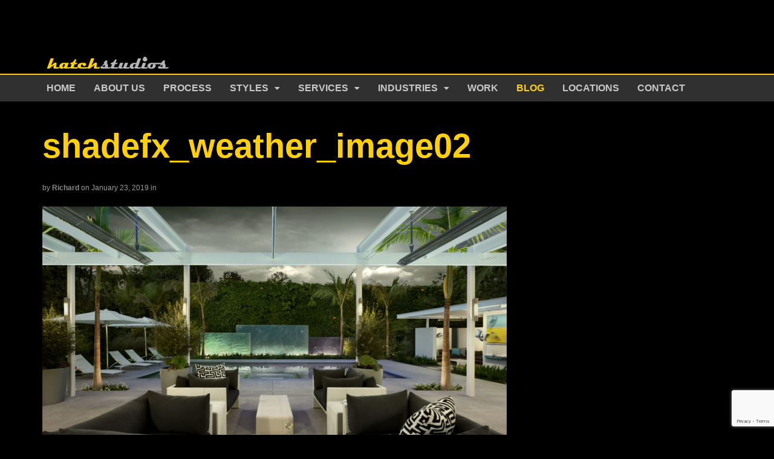

--- FILE ---
content_type: text/html; charset=utf-8
request_url: https://www.google.com/recaptcha/api2/anchor?ar=1&k=6Lef7sUpAAAAAOChArRhvaS4eP4gNeRLIOEek7BH&co=aHR0cHM6Ly9oYXRjaHN0dWRpb3MuY29tOjQ0Mw..&hl=en&v=PoyoqOPhxBO7pBk68S4YbpHZ&size=invisible&anchor-ms=20000&execute-ms=30000&cb=yv0nim8gl9pp
body_size: 49965
content:
<!DOCTYPE HTML><html dir="ltr" lang="en"><head><meta http-equiv="Content-Type" content="text/html; charset=UTF-8">
<meta http-equiv="X-UA-Compatible" content="IE=edge">
<title>reCAPTCHA</title>
<style type="text/css">
/* cyrillic-ext */
@font-face {
  font-family: 'Roboto';
  font-style: normal;
  font-weight: 400;
  font-stretch: 100%;
  src: url(//fonts.gstatic.com/s/roboto/v48/KFO7CnqEu92Fr1ME7kSn66aGLdTylUAMa3GUBHMdazTgWw.woff2) format('woff2');
  unicode-range: U+0460-052F, U+1C80-1C8A, U+20B4, U+2DE0-2DFF, U+A640-A69F, U+FE2E-FE2F;
}
/* cyrillic */
@font-face {
  font-family: 'Roboto';
  font-style: normal;
  font-weight: 400;
  font-stretch: 100%;
  src: url(//fonts.gstatic.com/s/roboto/v48/KFO7CnqEu92Fr1ME7kSn66aGLdTylUAMa3iUBHMdazTgWw.woff2) format('woff2');
  unicode-range: U+0301, U+0400-045F, U+0490-0491, U+04B0-04B1, U+2116;
}
/* greek-ext */
@font-face {
  font-family: 'Roboto';
  font-style: normal;
  font-weight: 400;
  font-stretch: 100%;
  src: url(//fonts.gstatic.com/s/roboto/v48/KFO7CnqEu92Fr1ME7kSn66aGLdTylUAMa3CUBHMdazTgWw.woff2) format('woff2');
  unicode-range: U+1F00-1FFF;
}
/* greek */
@font-face {
  font-family: 'Roboto';
  font-style: normal;
  font-weight: 400;
  font-stretch: 100%;
  src: url(//fonts.gstatic.com/s/roboto/v48/KFO7CnqEu92Fr1ME7kSn66aGLdTylUAMa3-UBHMdazTgWw.woff2) format('woff2');
  unicode-range: U+0370-0377, U+037A-037F, U+0384-038A, U+038C, U+038E-03A1, U+03A3-03FF;
}
/* math */
@font-face {
  font-family: 'Roboto';
  font-style: normal;
  font-weight: 400;
  font-stretch: 100%;
  src: url(//fonts.gstatic.com/s/roboto/v48/KFO7CnqEu92Fr1ME7kSn66aGLdTylUAMawCUBHMdazTgWw.woff2) format('woff2');
  unicode-range: U+0302-0303, U+0305, U+0307-0308, U+0310, U+0312, U+0315, U+031A, U+0326-0327, U+032C, U+032F-0330, U+0332-0333, U+0338, U+033A, U+0346, U+034D, U+0391-03A1, U+03A3-03A9, U+03B1-03C9, U+03D1, U+03D5-03D6, U+03F0-03F1, U+03F4-03F5, U+2016-2017, U+2034-2038, U+203C, U+2040, U+2043, U+2047, U+2050, U+2057, U+205F, U+2070-2071, U+2074-208E, U+2090-209C, U+20D0-20DC, U+20E1, U+20E5-20EF, U+2100-2112, U+2114-2115, U+2117-2121, U+2123-214F, U+2190, U+2192, U+2194-21AE, U+21B0-21E5, U+21F1-21F2, U+21F4-2211, U+2213-2214, U+2216-22FF, U+2308-230B, U+2310, U+2319, U+231C-2321, U+2336-237A, U+237C, U+2395, U+239B-23B7, U+23D0, U+23DC-23E1, U+2474-2475, U+25AF, U+25B3, U+25B7, U+25BD, U+25C1, U+25CA, U+25CC, U+25FB, U+266D-266F, U+27C0-27FF, U+2900-2AFF, U+2B0E-2B11, U+2B30-2B4C, U+2BFE, U+3030, U+FF5B, U+FF5D, U+1D400-1D7FF, U+1EE00-1EEFF;
}
/* symbols */
@font-face {
  font-family: 'Roboto';
  font-style: normal;
  font-weight: 400;
  font-stretch: 100%;
  src: url(//fonts.gstatic.com/s/roboto/v48/KFO7CnqEu92Fr1ME7kSn66aGLdTylUAMaxKUBHMdazTgWw.woff2) format('woff2');
  unicode-range: U+0001-000C, U+000E-001F, U+007F-009F, U+20DD-20E0, U+20E2-20E4, U+2150-218F, U+2190, U+2192, U+2194-2199, U+21AF, U+21E6-21F0, U+21F3, U+2218-2219, U+2299, U+22C4-22C6, U+2300-243F, U+2440-244A, U+2460-24FF, U+25A0-27BF, U+2800-28FF, U+2921-2922, U+2981, U+29BF, U+29EB, U+2B00-2BFF, U+4DC0-4DFF, U+FFF9-FFFB, U+10140-1018E, U+10190-1019C, U+101A0, U+101D0-101FD, U+102E0-102FB, U+10E60-10E7E, U+1D2C0-1D2D3, U+1D2E0-1D37F, U+1F000-1F0FF, U+1F100-1F1AD, U+1F1E6-1F1FF, U+1F30D-1F30F, U+1F315, U+1F31C, U+1F31E, U+1F320-1F32C, U+1F336, U+1F378, U+1F37D, U+1F382, U+1F393-1F39F, U+1F3A7-1F3A8, U+1F3AC-1F3AF, U+1F3C2, U+1F3C4-1F3C6, U+1F3CA-1F3CE, U+1F3D4-1F3E0, U+1F3ED, U+1F3F1-1F3F3, U+1F3F5-1F3F7, U+1F408, U+1F415, U+1F41F, U+1F426, U+1F43F, U+1F441-1F442, U+1F444, U+1F446-1F449, U+1F44C-1F44E, U+1F453, U+1F46A, U+1F47D, U+1F4A3, U+1F4B0, U+1F4B3, U+1F4B9, U+1F4BB, U+1F4BF, U+1F4C8-1F4CB, U+1F4D6, U+1F4DA, U+1F4DF, U+1F4E3-1F4E6, U+1F4EA-1F4ED, U+1F4F7, U+1F4F9-1F4FB, U+1F4FD-1F4FE, U+1F503, U+1F507-1F50B, U+1F50D, U+1F512-1F513, U+1F53E-1F54A, U+1F54F-1F5FA, U+1F610, U+1F650-1F67F, U+1F687, U+1F68D, U+1F691, U+1F694, U+1F698, U+1F6AD, U+1F6B2, U+1F6B9-1F6BA, U+1F6BC, U+1F6C6-1F6CF, U+1F6D3-1F6D7, U+1F6E0-1F6EA, U+1F6F0-1F6F3, U+1F6F7-1F6FC, U+1F700-1F7FF, U+1F800-1F80B, U+1F810-1F847, U+1F850-1F859, U+1F860-1F887, U+1F890-1F8AD, U+1F8B0-1F8BB, U+1F8C0-1F8C1, U+1F900-1F90B, U+1F93B, U+1F946, U+1F984, U+1F996, U+1F9E9, U+1FA00-1FA6F, U+1FA70-1FA7C, U+1FA80-1FA89, U+1FA8F-1FAC6, U+1FACE-1FADC, U+1FADF-1FAE9, U+1FAF0-1FAF8, U+1FB00-1FBFF;
}
/* vietnamese */
@font-face {
  font-family: 'Roboto';
  font-style: normal;
  font-weight: 400;
  font-stretch: 100%;
  src: url(//fonts.gstatic.com/s/roboto/v48/KFO7CnqEu92Fr1ME7kSn66aGLdTylUAMa3OUBHMdazTgWw.woff2) format('woff2');
  unicode-range: U+0102-0103, U+0110-0111, U+0128-0129, U+0168-0169, U+01A0-01A1, U+01AF-01B0, U+0300-0301, U+0303-0304, U+0308-0309, U+0323, U+0329, U+1EA0-1EF9, U+20AB;
}
/* latin-ext */
@font-face {
  font-family: 'Roboto';
  font-style: normal;
  font-weight: 400;
  font-stretch: 100%;
  src: url(//fonts.gstatic.com/s/roboto/v48/KFO7CnqEu92Fr1ME7kSn66aGLdTylUAMa3KUBHMdazTgWw.woff2) format('woff2');
  unicode-range: U+0100-02BA, U+02BD-02C5, U+02C7-02CC, U+02CE-02D7, U+02DD-02FF, U+0304, U+0308, U+0329, U+1D00-1DBF, U+1E00-1E9F, U+1EF2-1EFF, U+2020, U+20A0-20AB, U+20AD-20C0, U+2113, U+2C60-2C7F, U+A720-A7FF;
}
/* latin */
@font-face {
  font-family: 'Roboto';
  font-style: normal;
  font-weight: 400;
  font-stretch: 100%;
  src: url(//fonts.gstatic.com/s/roboto/v48/KFO7CnqEu92Fr1ME7kSn66aGLdTylUAMa3yUBHMdazQ.woff2) format('woff2');
  unicode-range: U+0000-00FF, U+0131, U+0152-0153, U+02BB-02BC, U+02C6, U+02DA, U+02DC, U+0304, U+0308, U+0329, U+2000-206F, U+20AC, U+2122, U+2191, U+2193, U+2212, U+2215, U+FEFF, U+FFFD;
}
/* cyrillic-ext */
@font-face {
  font-family: 'Roboto';
  font-style: normal;
  font-weight: 500;
  font-stretch: 100%;
  src: url(//fonts.gstatic.com/s/roboto/v48/KFO7CnqEu92Fr1ME7kSn66aGLdTylUAMa3GUBHMdazTgWw.woff2) format('woff2');
  unicode-range: U+0460-052F, U+1C80-1C8A, U+20B4, U+2DE0-2DFF, U+A640-A69F, U+FE2E-FE2F;
}
/* cyrillic */
@font-face {
  font-family: 'Roboto';
  font-style: normal;
  font-weight: 500;
  font-stretch: 100%;
  src: url(//fonts.gstatic.com/s/roboto/v48/KFO7CnqEu92Fr1ME7kSn66aGLdTylUAMa3iUBHMdazTgWw.woff2) format('woff2');
  unicode-range: U+0301, U+0400-045F, U+0490-0491, U+04B0-04B1, U+2116;
}
/* greek-ext */
@font-face {
  font-family: 'Roboto';
  font-style: normal;
  font-weight: 500;
  font-stretch: 100%;
  src: url(//fonts.gstatic.com/s/roboto/v48/KFO7CnqEu92Fr1ME7kSn66aGLdTylUAMa3CUBHMdazTgWw.woff2) format('woff2');
  unicode-range: U+1F00-1FFF;
}
/* greek */
@font-face {
  font-family: 'Roboto';
  font-style: normal;
  font-weight: 500;
  font-stretch: 100%;
  src: url(//fonts.gstatic.com/s/roboto/v48/KFO7CnqEu92Fr1ME7kSn66aGLdTylUAMa3-UBHMdazTgWw.woff2) format('woff2');
  unicode-range: U+0370-0377, U+037A-037F, U+0384-038A, U+038C, U+038E-03A1, U+03A3-03FF;
}
/* math */
@font-face {
  font-family: 'Roboto';
  font-style: normal;
  font-weight: 500;
  font-stretch: 100%;
  src: url(//fonts.gstatic.com/s/roboto/v48/KFO7CnqEu92Fr1ME7kSn66aGLdTylUAMawCUBHMdazTgWw.woff2) format('woff2');
  unicode-range: U+0302-0303, U+0305, U+0307-0308, U+0310, U+0312, U+0315, U+031A, U+0326-0327, U+032C, U+032F-0330, U+0332-0333, U+0338, U+033A, U+0346, U+034D, U+0391-03A1, U+03A3-03A9, U+03B1-03C9, U+03D1, U+03D5-03D6, U+03F0-03F1, U+03F4-03F5, U+2016-2017, U+2034-2038, U+203C, U+2040, U+2043, U+2047, U+2050, U+2057, U+205F, U+2070-2071, U+2074-208E, U+2090-209C, U+20D0-20DC, U+20E1, U+20E5-20EF, U+2100-2112, U+2114-2115, U+2117-2121, U+2123-214F, U+2190, U+2192, U+2194-21AE, U+21B0-21E5, U+21F1-21F2, U+21F4-2211, U+2213-2214, U+2216-22FF, U+2308-230B, U+2310, U+2319, U+231C-2321, U+2336-237A, U+237C, U+2395, U+239B-23B7, U+23D0, U+23DC-23E1, U+2474-2475, U+25AF, U+25B3, U+25B7, U+25BD, U+25C1, U+25CA, U+25CC, U+25FB, U+266D-266F, U+27C0-27FF, U+2900-2AFF, U+2B0E-2B11, U+2B30-2B4C, U+2BFE, U+3030, U+FF5B, U+FF5D, U+1D400-1D7FF, U+1EE00-1EEFF;
}
/* symbols */
@font-face {
  font-family: 'Roboto';
  font-style: normal;
  font-weight: 500;
  font-stretch: 100%;
  src: url(//fonts.gstatic.com/s/roboto/v48/KFO7CnqEu92Fr1ME7kSn66aGLdTylUAMaxKUBHMdazTgWw.woff2) format('woff2');
  unicode-range: U+0001-000C, U+000E-001F, U+007F-009F, U+20DD-20E0, U+20E2-20E4, U+2150-218F, U+2190, U+2192, U+2194-2199, U+21AF, U+21E6-21F0, U+21F3, U+2218-2219, U+2299, U+22C4-22C6, U+2300-243F, U+2440-244A, U+2460-24FF, U+25A0-27BF, U+2800-28FF, U+2921-2922, U+2981, U+29BF, U+29EB, U+2B00-2BFF, U+4DC0-4DFF, U+FFF9-FFFB, U+10140-1018E, U+10190-1019C, U+101A0, U+101D0-101FD, U+102E0-102FB, U+10E60-10E7E, U+1D2C0-1D2D3, U+1D2E0-1D37F, U+1F000-1F0FF, U+1F100-1F1AD, U+1F1E6-1F1FF, U+1F30D-1F30F, U+1F315, U+1F31C, U+1F31E, U+1F320-1F32C, U+1F336, U+1F378, U+1F37D, U+1F382, U+1F393-1F39F, U+1F3A7-1F3A8, U+1F3AC-1F3AF, U+1F3C2, U+1F3C4-1F3C6, U+1F3CA-1F3CE, U+1F3D4-1F3E0, U+1F3ED, U+1F3F1-1F3F3, U+1F3F5-1F3F7, U+1F408, U+1F415, U+1F41F, U+1F426, U+1F43F, U+1F441-1F442, U+1F444, U+1F446-1F449, U+1F44C-1F44E, U+1F453, U+1F46A, U+1F47D, U+1F4A3, U+1F4B0, U+1F4B3, U+1F4B9, U+1F4BB, U+1F4BF, U+1F4C8-1F4CB, U+1F4D6, U+1F4DA, U+1F4DF, U+1F4E3-1F4E6, U+1F4EA-1F4ED, U+1F4F7, U+1F4F9-1F4FB, U+1F4FD-1F4FE, U+1F503, U+1F507-1F50B, U+1F50D, U+1F512-1F513, U+1F53E-1F54A, U+1F54F-1F5FA, U+1F610, U+1F650-1F67F, U+1F687, U+1F68D, U+1F691, U+1F694, U+1F698, U+1F6AD, U+1F6B2, U+1F6B9-1F6BA, U+1F6BC, U+1F6C6-1F6CF, U+1F6D3-1F6D7, U+1F6E0-1F6EA, U+1F6F0-1F6F3, U+1F6F7-1F6FC, U+1F700-1F7FF, U+1F800-1F80B, U+1F810-1F847, U+1F850-1F859, U+1F860-1F887, U+1F890-1F8AD, U+1F8B0-1F8BB, U+1F8C0-1F8C1, U+1F900-1F90B, U+1F93B, U+1F946, U+1F984, U+1F996, U+1F9E9, U+1FA00-1FA6F, U+1FA70-1FA7C, U+1FA80-1FA89, U+1FA8F-1FAC6, U+1FACE-1FADC, U+1FADF-1FAE9, U+1FAF0-1FAF8, U+1FB00-1FBFF;
}
/* vietnamese */
@font-face {
  font-family: 'Roboto';
  font-style: normal;
  font-weight: 500;
  font-stretch: 100%;
  src: url(//fonts.gstatic.com/s/roboto/v48/KFO7CnqEu92Fr1ME7kSn66aGLdTylUAMa3OUBHMdazTgWw.woff2) format('woff2');
  unicode-range: U+0102-0103, U+0110-0111, U+0128-0129, U+0168-0169, U+01A0-01A1, U+01AF-01B0, U+0300-0301, U+0303-0304, U+0308-0309, U+0323, U+0329, U+1EA0-1EF9, U+20AB;
}
/* latin-ext */
@font-face {
  font-family: 'Roboto';
  font-style: normal;
  font-weight: 500;
  font-stretch: 100%;
  src: url(//fonts.gstatic.com/s/roboto/v48/KFO7CnqEu92Fr1ME7kSn66aGLdTylUAMa3KUBHMdazTgWw.woff2) format('woff2');
  unicode-range: U+0100-02BA, U+02BD-02C5, U+02C7-02CC, U+02CE-02D7, U+02DD-02FF, U+0304, U+0308, U+0329, U+1D00-1DBF, U+1E00-1E9F, U+1EF2-1EFF, U+2020, U+20A0-20AB, U+20AD-20C0, U+2113, U+2C60-2C7F, U+A720-A7FF;
}
/* latin */
@font-face {
  font-family: 'Roboto';
  font-style: normal;
  font-weight: 500;
  font-stretch: 100%;
  src: url(//fonts.gstatic.com/s/roboto/v48/KFO7CnqEu92Fr1ME7kSn66aGLdTylUAMa3yUBHMdazQ.woff2) format('woff2');
  unicode-range: U+0000-00FF, U+0131, U+0152-0153, U+02BB-02BC, U+02C6, U+02DA, U+02DC, U+0304, U+0308, U+0329, U+2000-206F, U+20AC, U+2122, U+2191, U+2193, U+2212, U+2215, U+FEFF, U+FFFD;
}
/* cyrillic-ext */
@font-face {
  font-family: 'Roboto';
  font-style: normal;
  font-weight: 900;
  font-stretch: 100%;
  src: url(//fonts.gstatic.com/s/roboto/v48/KFO7CnqEu92Fr1ME7kSn66aGLdTylUAMa3GUBHMdazTgWw.woff2) format('woff2');
  unicode-range: U+0460-052F, U+1C80-1C8A, U+20B4, U+2DE0-2DFF, U+A640-A69F, U+FE2E-FE2F;
}
/* cyrillic */
@font-face {
  font-family: 'Roboto';
  font-style: normal;
  font-weight: 900;
  font-stretch: 100%;
  src: url(//fonts.gstatic.com/s/roboto/v48/KFO7CnqEu92Fr1ME7kSn66aGLdTylUAMa3iUBHMdazTgWw.woff2) format('woff2');
  unicode-range: U+0301, U+0400-045F, U+0490-0491, U+04B0-04B1, U+2116;
}
/* greek-ext */
@font-face {
  font-family: 'Roboto';
  font-style: normal;
  font-weight: 900;
  font-stretch: 100%;
  src: url(//fonts.gstatic.com/s/roboto/v48/KFO7CnqEu92Fr1ME7kSn66aGLdTylUAMa3CUBHMdazTgWw.woff2) format('woff2');
  unicode-range: U+1F00-1FFF;
}
/* greek */
@font-face {
  font-family: 'Roboto';
  font-style: normal;
  font-weight: 900;
  font-stretch: 100%;
  src: url(//fonts.gstatic.com/s/roboto/v48/KFO7CnqEu92Fr1ME7kSn66aGLdTylUAMa3-UBHMdazTgWw.woff2) format('woff2');
  unicode-range: U+0370-0377, U+037A-037F, U+0384-038A, U+038C, U+038E-03A1, U+03A3-03FF;
}
/* math */
@font-face {
  font-family: 'Roboto';
  font-style: normal;
  font-weight: 900;
  font-stretch: 100%;
  src: url(//fonts.gstatic.com/s/roboto/v48/KFO7CnqEu92Fr1ME7kSn66aGLdTylUAMawCUBHMdazTgWw.woff2) format('woff2');
  unicode-range: U+0302-0303, U+0305, U+0307-0308, U+0310, U+0312, U+0315, U+031A, U+0326-0327, U+032C, U+032F-0330, U+0332-0333, U+0338, U+033A, U+0346, U+034D, U+0391-03A1, U+03A3-03A9, U+03B1-03C9, U+03D1, U+03D5-03D6, U+03F0-03F1, U+03F4-03F5, U+2016-2017, U+2034-2038, U+203C, U+2040, U+2043, U+2047, U+2050, U+2057, U+205F, U+2070-2071, U+2074-208E, U+2090-209C, U+20D0-20DC, U+20E1, U+20E5-20EF, U+2100-2112, U+2114-2115, U+2117-2121, U+2123-214F, U+2190, U+2192, U+2194-21AE, U+21B0-21E5, U+21F1-21F2, U+21F4-2211, U+2213-2214, U+2216-22FF, U+2308-230B, U+2310, U+2319, U+231C-2321, U+2336-237A, U+237C, U+2395, U+239B-23B7, U+23D0, U+23DC-23E1, U+2474-2475, U+25AF, U+25B3, U+25B7, U+25BD, U+25C1, U+25CA, U+25CC, U+25FB, U+266D-266F, U+27C0-27FF, U+2900-2AFF, U+2B0E-2B11, U+2B30-2B4C, U+2BFE, U+3030, U+FF5B, U+FF5D, U+1D400-1D7FF, U+1EE00-1EEFF;
}
/* symbols */
@font-face {
  font-family: 'Roboto';
  font-style: normal;
  font-weight: 900;
  font-stretch: 100%;
  src: url(//fonts.gstatic.com/s/roboto/v48/KFO7CnqEu92Fr1ME7kSn66aGLdTylUAMaxKUBHMdazTgWw.woff2) format('woff2');
  unicode-range: U+0001-000C, U+000E-001F, U+007F-009F, U+20DD-20E0, U+20E2-20E4, U+2150-218F, U+2190, U+2192, U+2194-2199, U+21AF, U+21E6-21F0, U+21F3, U+2218-2219, U+2299, U+22C4-22C6, U+2300-243F, U+2440-244A, U+2460-24FF, U+25A0-27BF, U+2800-28FF, U+2921-2922, U+2981, U+29BF, U+29EB, U+2B00-2BFF, U+4DC0-4DFF, U+FFF9-FFFB, U+10140-1018E, U+10190-1019C, U+101A0, U+101D0-101FD, U+102E0-102FB, U+10E60-10E7E, U+1D2C0-1D2D3, U+1D2E0-1D37F, U+1F000-1F0FF, U+1F100-1F1AD, U+1F1E6-1F1FF, U+1F30D-1F30F, U+1F315, U+1F31C, U+1F31E, U+1F320-1F32C, U+1F336, U+1F378, U+1F37D, U+1F382, U+1F393-1F39F, U+1F3A7-1F3A8, U+1F3AC-1F3AF, U+1F3C2, U+1F3C4-1F3C6, U+1F3CA-1F3CE, U+1F3D4-1F3E0, U+1F3ED, U+1F3F1-1F3F3, U+1F3F5-1F3F7, U+1F408, U+1F415, U+1F41F, U+1F426, U+1F43F, U+1F441-1F442, U+1F444, U+1F446-1F449, U+1F44C-1F44E, U+1F453, U+1F46A, U+1F47D, U+1F4A3, U+1F4B0, U+1F4B3, U+1F4B9, U+1F4BB, U+1F4BF, U+1F4C8-1F4CB, U+1F4D6, U+1F4DA, U+1F4DF, U+1F4E3-1F4E6, U+1F4EA-1F4ED, U+1F4F7, U+1F4F9-1F4FB, U+1F4FD-1F4FE, U+1F503, U+1F507-1F50B, U+1F50D, U+1F512-1F513, U+1F53E-1F54A, U+1F54F-1F5FA, U+1F610, U+1F650-1F67F, U+1F687, U+1F68D, U+1F691, U+1F694, U+1F698, U+1F6AD, U+1F6B2, U+1F6B9-1F6BA, U+1F6BC, U+1F6C6-1F6CF, U+1F6D3-1F6D7, U+1F6E0-1F6EA, U+1F6F0-1F6F3, U+1F6F7-1F6FC, U+1F700-1F7FF, U+1F800-1F80B, U+1F810-1F847, U+1F850-1F859, U+1F860-1F887, U+1F890-1F8AD, U+1F8B0-1F8BB, U+1F8C0-1F8C1, U+1F900-1F90B, U+1F93B, U+1F946, U+1F984, U+1F996, U+1F9E9, U+1FA00-1FA6F, U+1FA70-1FA7C, U+1FA80-1FA89, U+1FA8F-1FAC6, U+1FACE-1FADC, U+1FADF-1FAE9, U+1FAF0-1FAF8, U+1FB00-1FBFF;
}
/* vietnamese */
@font-face {
  font-family: 'Roboto';
  font-style: normal;
  font-weight: 900;
  font-stretch: 100%;
  src: url(//fonts.gstatic.com/s/roboto/v48/KFO7CnqEu92Fr1ME7kSn66aGLdTylUAMa3OUBHMdazTgWw.woff2) format('woff2');
  unicode-range: U+0102-0103, U+0110-0111, U+0128-0129, U+0168-0169, U+01A0-01A1, U+01AF-01B0, U+0300-0301, U+0303-0304, U+0308-0309, U+0323, U+0329, U+1EA0-1EF9, U+20AB;
}
/* latin-ext */
@font-face {
  font-family: 'Roboto';
  font-style: normal;
  font-weight: 900;
  font-stretch: 100%;
  src: url(//fonts.gstatic.com/s/roboto/v48/KFO7CnqEu92Fr1ME7kSn66aGLdTylUAMa3KUBHMdazTgWw.woff2) format('woff2');
  unicode-range: U+0100-02BA, U+02BD-02C5, U+02C7-02CC, U+02CE-02D7, U+02DD-02FF, U+0304, U+0308, U+0329, U+1D00-1DBF, U+1E00-1E9F, U+1EF2-1EFF, U+2020, U+20A0-20AB, U+20AD-20C0, U+2113, U+2C60-2C7F, U+A720-A7FF;
}
/* latin */
@font-face {
  font-family: 'Roboto';
  font-style: normal;
  font-weight: 900;
  font-stretch: 100%;
  src: url(//fonts.gstatic.com/s/roboto/v48/KFO7CnqEu92Fr1ME7kSn66aGLdTylUAMa3yUBHMdazQ.woff2) format('woff2');
  unicode-range: U+0000-00FF, U+0131, U+0152-0153, U+02BB-02BC, U+02C6, U+02DA, U+02DC, U+0304, U+0308, U+0329, U+2000-206F, U+20AC, U+2122, U+2191, U+2193, U+2212, U+2215, U+FEFF, U+FFFD;
}

</style>
<link rel="stylesheet" type="text/css" href="https://www.gstatic.com/recaptcha/releases/PoyoqOPhxBO7pBk68S4YbpHZ/styles__ltr.css">
<script nonce="iw7zrym0-hn6_i5jDvTU4g" type="text/javascript">window['__recaptcha_api'] = 'https://www.google.com/recaptcha/api2/';</script>
<script type="text/javascript" src="https://www.gstatic.com/recaptcha/releases/PoyoqOPhxBO7pBk68S4YbpHZ/recaptcha__en.js" nonce="iw7zrym0-hn6_i5jDvTU4g">
      
    </script></head>
<body><div id="rc-anchor-alert" class="rc-anchor-alert"></div>
<input type="hidden" id="recaptcha-token" value="[base64]">
<script type="text/javascript" nonce="iw7zrym0-hn6_i5jDvTU4g">
      recaptcha.anchor.Main.init("[\x22ainput\x22,[\x22bgdata\x22,\x22\x22,\[base64]/[base64]/UltIKytdPWE6KGE8MjA0OD9SW0grK109YT4+NnwxOTI6KChhJjY0NTEyKT09NTUyOTYmJnErMTxoLmxlbmd0aCYmKGguY2hhckNvZGVBdChxKzEpJjY0NTEyKT09NTYzMjA/[base64]/MjU1OlI/[base64]/[base64]/[base64]/[base64]/[base64]/[base64]/[base64]/[base64]/[base64]/[base64]\x22,\[base64]\\u003d\\u003d\x22,\[base64]/[base64]/[base64]/OFdJSwDCncKLRcOKRMK4w7DDpsOiwrVBfMOcdcKWw7fDhMOVwoDCuw4NMcK4BAsUB8Kxw6sWX8KNSMKPw7nCo8KgRx1nKGbDrcO/ZcKWNlktW1rDmsOuGWpXIGsbwoNyw4MML8OOwopJw6XDsSlYanzCusKCw4s/[base64]/[base64]/wrpMNgwKSwAqRWfCmykoLsOkw57CrSEZSizDhiQ/[base64]/WcOoF8Krf8KBw53Cg2sRw4bCrcKvwrxrwrDCvEvDisK4bsOkw4htwrjCmQTClUJzbRDCnMKVw7oXSwXCnkXDlMK7WEjDqDg4Bi/[base64]/[base64]/JMOdCDjDgMKRRS4MwqICw73Du8K/[base64]/Ctzs0BgDDhFFibMOcDgnDlMOBwp1PEG/[base64]/[base64]/CqDXCkDjCm8OGwp7CrsK/P8OBw4NtCsOyw7wjwrZyb8O8ESjCjgMhwobDq8KVw6zDtlXCo33CuCxrPcOGZsKECS3DqcOtw5R2w686aG3CtTzCu8O1woXChMKrw7vDusKBwpTDnCjClSJddwfCjnFZw6fDkcKqPkkeTxdxwp/[base64]/JsKjw6TDpFYiCsKcwrwAcWsOV8OjwoxQMx1qwosEwpNyw4fDgMKkw5NOw5Vmwo3CgwppDcOmw5nCicOWw5fDlVbDgsKKFUZ6w7wBDsObw7dRPwjCtGfCsAtfwqPDu3vDmAnCj8KQHcOcwpR3wpfCp1fClUjDo8KqBC/[base64]/DtxxfTMKUIMK/wrbDs8KSMhnCtjBdw7fDocK/wqTDncK/wo4tw4RawofDn8OWw7PDucKFHsO2bT3Dl8KqUcKCSk3DtMK/EX7CrcOGRDbDhMKqesODacOOwpYmw6cawqFgwrnDih/[base64]/Cih7CoUwDWDLCnVfDmMOGRQMAw5NAwqrChGNZQCZFZsKtBzvCsMOYYsOcwq1UR8Oww752w7jDtMOlw6INw541w6gXO8K4w5U1IVTDtH5UwoAfwqzDm8OUNUhqaMOxTBbClE/Djg9OO2g8wrh6w5nCjELCvXPDtVppw5TChUHDk39YwoYKwoDCnybDmsK7w4gbLFUHE8OCw4nCqsOkw4PDpMO6w4bClE8rKcOkw4lYw6/CscKsM2VNwq3DhWR4Y8Kqw57CmsOCDMOTwoUfDsO/KMKHZDBdw6BCKMK2w4fCtSfCr8OVZBQAazYTwrXCtSh7wpTDlQ9QWMKawq1HSMOTw6HDm1nDiMKCwrTDukg5HhjDrsKwF1vDlnR3eznDjsOaw5PDmsONwo/DujfCusK0Bx3CmsKzwpENw7fDmnhvw4kmMMK5cMKRwpnDjMKPcktLw4/DuTlPexp4c8KXw4tud8OGwq3CpQnDmCt3KsOVACLDosOHwq7DtcKiwpfDiktCWRgHax5TQsKTw51ffF7Dk8KjDcKaRB/CjB7CmiXCiMO7wq3ChSnDtMOEwqbCn8OnNsOnbMOsOmHCj3kVQcKTw6LDpcKuwpfDqcKVw59Mw75Bw57DhcOiXsKIwrPDgGvCgsKwJGDCgsOKw6E/[base64]/CqMOZYALCsQAhwpXCknFlwqJYw5LDhcKwwrEoCcOKwoXDhwjDlkbDm8KqAk9gdcOVw77Du8K+OTZJw5DCr8ONwptAE8Khw6jDsXwDw7zDlSckwq/DsygewptvMcKAwoglw4FWdsOgRGXCvCNmeMKawoLCucOuw6zDkMOFw6FjUB/[base64]/Cjgp7FcOfCcKRXhXDqmfDsi4/[base64]/DrWMXwqwSNMKcwrI7bltOw7fCv8KGX8OFw5oKHTrCt8OdecOrw6vCo8O8w5UlCcONwrTCrcKhbcKYfQLDpMO3wpjCpCbDmyLCs8KnwpPCncOzXsORw43ChMOQV3TCtnrDuSTDicOywqN9wpHDiCETw5FQwq9/[base64]/DgDbDgcObwqE9w5vChsOlacKzw7cnw77DlGXDjy/CnzR0Hy05PcKjanwjw7fCk1Jyb8OTw4cjHF/CrCJcwpRLw4FBFg/DrREvw6TDiMK8woF7MsKdw4crcznDljleOn15wqPCqsKzRX00w7DDpcK8woDClcOFBcKRwrrDpsOJw5Ugw4HCm8O2w7QRwo7CrsOnw67DkgUDw4nClBXDosKgPkLClijDhw3CqBlEFMKVF1PDsEAxw5JAw7lRwrPCtEwdwop/wqvDpMKHwppnw4fDo8OtC2lwIMKKKcOLBcKrwr7CnlDCsiPCniYLwobColbDu3AjS8KHw5DCvsKmw4bCu8KOw4fCtcOrQcKtwo3Ds3bDgjXCqcOWYsOpGcKuJShJw57Dj0/DjMOFDsO/SsKxIScFRcORYsODUArDjyZzWMOyw5vCqMOuw7PCkXIYw4gHw4ENw7thwpHCpTnDtjMiw4nDoi3Cj8O8XgM/w4kYw5BEwqBTH8OzwqonP8KdwpHCrMKXacK1dQF9w6DCrcKbLCwrKVnCncKYw5XCrQ3DjSfCk8KQCDbDkcOWw4/CqQxFKcOIwqk4aHATXMO6wpHDl0/Dr1w/wrF+f8KsQiJNwo/DsMOzcmAyYSzDtcKIMSPCiTLCqsK0RMO8WUkXwoN4WMKnw6/ClR99B8OaG8KhFmzCssO/wohZw5PDhF/DhsKXwrQVUiQBw5HDisK5wr9Iwop6ZcOfWzgywqLDicKPYVnDlgzDpBlnSMKQw5NgGcK/VWB5wo7Cn0R0F8KtT8OWwpHDocOkK8OvwrLDikDCj8O8KEpbakwnCTLDox3CsMOZRMKUB8Oxck3DmVkDciQ6QcObw5pyw5DDjQoDKFRgCcO/wp5AXUV4UzBMw6ZQwq4DH2NVLsKtw5xPwo0LQV1AAUtmADHCn8O0AXcrwrHCjsOydMKbUwPCnCXDqRxFQhHDpsKEV8KYUcOawobDkE7Dlkgiw7PDrA3CncK8wqwcdcOmw7JQwoENwqPDosOLwrXDi8KcNcOxbhBLJ8OSBGYeOsKcw4TDhG/CncO3woDDjcOYV2rDqyAYcMK8AT/ChcK9YsOna1XCgcODB8O2BMKOwr3DhQklw6wxw5/DusO0wpQ3QAPDhcO9w5B4CTBQw5VxNcOAFw7DvcOBcFp9w63DvFMeGsOhYU/DucKPw5HCiy/DtErCosObw5rCrkYrQ8KwWELCvXfCmsKAw5dswr3DtsOVw6srAjXCny08wpMoLMORUjNJa8K9woJUY8Kow6LDpcKKCAPDo8Olw4HDpR7DtcK5worDqsK+wqYnwpRnRF0Uw4HCpAoZV8K/w6bDiMKcRsO/w7TClMKkwpIUVVxjIMKAOsKfwpoaJcOMHcOWBcOtw4/[base64]/CisKcwpkew7zDncOlw7vDlm5OEzhRFh9LAinDmsOSw5/[base64]/CgMKHf8KQwqrCu1rDo1YiDsK/I3TCqcO0woYQwrXDj27Dkw15w7h5LTHDi8KCJcO+w5jDnzBxQShjYMK7ZMKHfTrCm8O6N8K3w6F6X8K7wrBQQcKPwoQUUUnDp8Ozwo/CrsOlw4onUwZqwr7DhVQRTHzCujocwr5dwoXDiEtSwpY3Wwddw6oZwonCn8KYw5zDgmpKwps7G8Kow4E8PsKGwqDCoMKKQcKHw7BrcF4Nw6LDlsOWcwzDp8Kvw5kSw4XDl0Aawol3acK/woLCqsK8K8K6GCrCklBbDFjCqsKrHkfCmUrDpcKGwqbDqMOpw6UeSDbCvELCvV88wq5nU8K3JMKJAkjDusK/wplYwolsaVPCkEXCuMO+DhRzQyMmLQ/CgcKBwow/w4/CrsKUwolwBCAINm0SccOVAsOaw6VVLMKKwqMwwqpUw4HDpVvDvAjCpsKjX0UEw4/[base64]/wrUTf2pPw68rwqjCm8OEw65rGsK3c8ObM8KbHUHChErDiDgow4jCssKzTQUkDWTDvQAGDXnCl8K+bWHDmg3Du1nDpSkhw589einCvsOBf8Kvw6zCssKTw7fChWELCsKWGgzDt8O/wqzCmjzChRzCqsORZMODQ8KEw7tCw77CpTdhBFBew75DwrgqIkFSVnRbw7Azw49Tw6PDm3cuK1rCgMKNw7Vrwossw4DCicOtw6DDusONFMOKXEUpw598w7hjw6YIw5svwr3DswDCpH/DjMOUwrNfFkxtwqnDscKUdsKheWc/wrs+Zl4TEsOPPAAjQMKJfMOiw7XCisKSB13DlsKHGFcfDlZrwq/[base64]/Dp0liw6JMbVgGw5fChW/Dl8KbFjgNIlDDqmLCkMK2OHLCoMOmw4ZmfB0nwpA8UcKOOMK0wogSw4IpTcO2TcKCwoh4wpHCpVLCmcK8woN3VsKpw40NeXfCrCliAcOyVMODNcOfQ8KSTGjDqyDDjlXDlzzDtzDDnsOYwqxnwqNwwqbCmcKHw4HCoHN8w6w+J8KNwo/CkMKQw5TCjTx/NcOcQMKwwrw8BQHCnMOAwqJNTsONf8OVN1fDoMKiw6JAPEBOXR3CiyfDqsKMBQfCvnp3w4/[base64]/DiwHDg33CggJdUMKDFR3Dnz0ywonDvmdhwpVEwppqN0LDncOxUMKwXcKac8O6YsKUdcKCUDEMLcKDUcO3fkRVwqjCgibCoEzCrC/CoHXDmVtGw7Z0MsOKbkIowpHDvw57DEjCilgzw6zDtlPDk8Krw4zCjmoow7fCii4bw57CocODwqTDhsKXMy/CtMKvKXgjwoU1wollwpnDikzCngrDq1pAfsKLw5cHc8KiwqQAbl/DoMOudgc8DMKiw5DDuC3CqTE3JCppw5bCmMO+eMOcw6BewotWwrQuw5VHfsKNw4DDtcOXLAHDisODwoXCgsOBEEDCq8KWwq3CpBTDlzvDo8OkTAUWQcKxw6Fcw5TDoH/DhsOZScKCDB7DpVLDk8O1JMOgFxQ8w6osWMOzwrw5F8ODOjQNwpXCs8O0w6cCwqQ0eHjDs1IswoHDn8Kawq7DvsKcwq9TQGPCt8KaDEggwrvDtcKyVxwtKcOJwrHCgU7DjMOZBUcGwqjCt8KkO8OsVU3CgsOdw7rDp8K+w6/Dvmd+w6AncxpJwpt9UU8/Ek3DjMOnC3nCr0fCqWLDosOgV2LCtcKubTbCt1fCq3tDBMOvwqTCr0jDmXY7W27Dn3vDu8KuwpYVIGArQsOOWMKJwqHCnsOrFg7DojjDk8O3K8OwwrbDi8K/XFXDjGLDpwduwoTCicOBBcO8VzJgcULCksK/NMOwAMK1KVPChMK5KcKLRR3DqwvCsMO7AsKQwo1zwqvCt8OXw6nDijBQPDPDnTAvwpXCmsO5aMKRwqbDhjrCn8KCwp/Do8KpekTCosOuAHEmw5sdWHvCm8Ojw6HDtMOzEVJ9w4oJw7zDr3tKw6gednTCixlAw7/[base64]/w5DDh8KdJ8K+HHtffFXCjsO4FCxifsKRwqA1BcOQw7rDlm8LLcKCIsO1w5rDuQDDhMOBw4d9G8Orw6/DvytRwobDr8K3wqI6HXhRRcOEVSzCik49wpYjw6rDpATDmALDhMKIwpATwr3DlEHCpMK0w6/Csw7DhMKtbcOYw5MlV23Cs8KJbjoOwptdw5PCjsKEw7/Du8OQS8KawoZTRg3DgcOwe8KPT8OTfMOewo/CmQ/CisK7w6XCgUZ5EGsMw6RSazbClcKnJXJzX1ECw7N/[base64]/DgH/DvwM5bMKwwpI9woJ7EMKtwo0/SMKMwrnCsCtVPhDDrDtRZ3B0w4zCjVTCqMKUwpHDkFpSFcKBThrCnnTCiRDDiw3CvUvDq8KZwqvDrRB9w5ETPMOGwp/CmELCv8KdfMO+w6rDljQdVxHDhsKAwr7CgHsWCQ3CqsKlUsOjw4NWwqvCucKrf17DlEXCoQ3DuMOuwoLDv3RRfMOybsOGLcKTwqluwrzClk3DgcO5w5k0HMKKYsKAa8KiXMK7w7x9w69pwppqdcOmw6fDpcKjw4wUwoTDqsO/wqN/[base64]/DtsK/Z28Tw7vDrwnCisKLJMKTwoZiwr7CgMOmw7gswq/Cq3I5H8OYw4AzBVoZeWYJbF4IX8O0w69HexvDjULCvQcQP3zCvMOWw4dJVlR3wpIhZl94NVBbwr9IwokKw5Uhwr/Cmy3DsmPCjUPCuxHDumNiMg9GSVbCoUlnOsOew4zCtEzCusK1e8OQN8OAw6TDrMKBL8KUw51owoTDuBXCksKwRhNSJgQ9woMUDjUew4UmwrBnHcKOEMOCwqwaG0/CiiPDsF7CvMOcw7h/Ui5ow53DhsKgMsOfB8KZwpLCpcKYbHsLKDDCkUzCj8KjYsOkWMKxJmHCgMKcE8OSeMKFC8Olw5jCiQPDmUIrSsOcwrbCkRnDq3wIwo/CvMK6w6TCusKWdWnCt8OJw707wpjDq8KMw4LDiB/CjcK8wojCuEHDtMKTw5HCoGvDnMKLMRvDtcOOw5LDsl3DvVbCqg4VwrRZS8O6LcOlwo/CiETDksOpwqoLRcKYwrLDqsKLXXpowp3CkEXDq8O0wphzw6wpHcKAccKAW8OiPC1Ew5BTMsK0wpfCuWDCoBBPwqfCjsKuasKtw49wGMOtZG1Vwoo3wp5lP8OaAcOvIsOKATNnw5PCgMKwY2AtP2BuMD15NFDDokUuNMOrXMKswq/Dn8KKQiUwA8OFIn8mKsKQwr3DiHlKwosJSxTCo2pjdXjDp8KFw6zDisKeLjzCqk9aPTjChFXDgsKfY33CjU4nwonCnMK+w5DDgjzDrlUAw5zCtMOfwo8Uw6XCnMOTQsOKKMKjwoDCk8ObNTc1AmzDkMORA8OJwogSCcKCDWHDgcKuKcKMLTbDim/CuMO+w5bCnXLCqsKkF8Ogw53CpCUbKzbCsAgKwpbDtcODR8OxScKxOMKWw6HDn13Cj8OYwrXCm8K1OWFOw5LCmMKIwoHClAEIaMOgw6vCmT1DwqLDu8Kow7jDosOxwo7DuMODQsOZwoXDkX/DkGnCgUcFw4kOwpHCn2Fyw4bDpsKsw7zDmhZNHjNkK8OdcMKQZ8OmSMKWcypDwpluw4o7wqhiMF7Dmhw5Y8KEKsKGwo88woLDnsKVTGLCkk4kw6M5wpnCpWlIwqVHwrcZLmXDrV07DFtQw7DDvcO8FcKLE3/[base64]/[base64]/DmwxiR8OxDcK2TcKFEsOrw6PDiHIOw6vChmBkwq0sw4Ysw6TDtcKNwpPDgEnCtmHDiMOnLhnCjgfCucOLMVRrw7F4w7nDv8OJw4h2DybCpcOsQVE9NUQna8OfwrhUw6BMCipGw4tnwo/CiMOlwovDkcO6wpNsb8Kjw6hxw6vDqsO8w4NiSsKufHHDtMO2w5EadcKlw5PDmcOCY8OHwr1twrJOwqt0wpbDgsOcw4ECwpXDl2fDmEV4wrLDvGbDqktpCjXCsCDDk8OFw4/CgXbCgsKmw7LCpV3DrsOKe8OVw7HClcOtYzdvwo/DuMKUAGLDnVtYw7bDuQAkwrADb13DrRp4w5UKFiHDlA/[base64]/[base64]/[base64]/DrnbCsMKJET/DlmnDlm3DrMOCNXcuHm04wqx5w5A2wrB2cAxYw6/CpsKcw5XDoxQXwpA/wpXDnsOSw6oHw5PDjsOKdHsAw4RqaTJswq7Cimx9S8O8wrbCk01MaW3CtE90woDDlkFhw6/CpMOJfWhFaRbDkBvCsxcZRRp0w7xCwrYKEMKYw47CqsKLaFcBwqN4QA7Ci8Oqwrk1wodSw5/ChGzCjsK5HALChwZrEcOMcQfCgQMAYMK/w5EzKlhEesOpw4ZifcKBH8OBJidXEF7DvMKmRcKSMXHCg8OyNw7CvzrCpR4kw6bDvXctQcK6wpjDjWZcXy9rwqrDtsOwVVY0J8OQTcO3w4zCryjCo8KhasKWw5BzwpbDtMKHw53DhgfCmlrCpMORw5zCvWPCk1HCgsKyw6o/w6Bawo1NdBAqwrnDhMK5w40Rwq/DlMKJVMO4wpZIIMO/w7YWI1TCuXpEw5tvw70Bw4oawrvCpMOLIGPDr0nDuQrCpxPDtsKYwpHCu8O5GcKLIMKEOw1zw58xw6vCt2TCgcO0CsOfwrpyw6/Dg193NyPClwbDqRYxwovDpwNnCjTDmcK2aD5zw5h/T8KPNk/CkAMpdMKew6kMw7jDq8KNNQnDh8O1w48oFMKHD0nDtxs0wqZ3w6JFBUsOwpnDpMOdw7djJ3VPTR3CjcKjdsKzHcOZw7hyDQwpwrc1w6XCuEQqw5bDjcK5D8O0FsKEHsKfWULCuWtpDW7Cs8OxwpZhHcO8w43Du8K+dCzCpw3DocO/JcO6wqQKwpnDs8O9woLDncKQdcOEw5jCkGs/csOTwobCu8O0bErClmt3AsOIBVdyw6jDqsO+WRjDim0gTcObwpJxRFBMfhrDvcK7w61XYsOsKlvClSHDp8K1w6kYwo8ywrTDpVDDqHg3wqHClsK0wqdNU8K9U8OrPBnCmcKBIHg8wpVtKHYTQhfChcKRw7ojMA9/[base64]/DlMK9cipYw6R2V8ODfntFwqUdw6nDnnAAa3PCp2/[base64]/DmcOxw5jDmDA5w412w6B4w5BIVXYOEsK5w64pwprDgsOjwr/DsMKTbSvCkcKfewpydcK1c8OyfMKRw7V+KMKmwrsWVh/Dl8OUwoLCinBewqTDjzbDiCTCgy4xCGtvworClFbCmcKYd8K7wpQPLMO/NMOPwr/CkUp/ajY1LMKRw5gpwp1fwpZ7w4PDth3ClsKow4Ayw5PClEICwoopWsKMKBjClMKCw4XDoSPDgMKnwrjClSpXwqRbwr49wrldw64iMsOwHkXCrmDCtMKXfUHCq8Ouwq/CsMO1SBZSw4bChDpMXXTDkX3DiwsuwqVmw5XDnMK0H25jw4AFf8OWERbDq1ZsecKjwqfCkynCq8KfwowLQVbCs1xxRn/CmnQFw63Ct0R1w5LCi8KLQ0XCm8Ouw7DDvD9+LEIXw4ATH2vCmnIWwpLDkcKxwq7DgBrCjMOpTmnCs37Dg1BxMgA4w74mHMOlCsK2wpfDgifDs0bDv3t2VlYWwr0gKcKOwoFSw6w9S1EeLcO2V3DChcOjZU0uwo3DlkrCvm3Dv2/CvkBXGz8Tw7AXwrvCgkbDvCHDlcOowqUzw43CiFp1IA9VwprCpVYgNxVKNjjClMOhw7MfwqE7w4BMD8KJPcOnw7YNwpASSH/DqcOuw5Buw5bCoR4RwrYid8KGw6DDmMKAZMK1aFDDosKPw6PDiCRgDFEywokrScKSHMKcSBzCksOWw67DlsOnWsOqHkI6PXZFwoXCqRhFw5rDnm/Cm18VwoLCisKMw5PDojDDlcKHDxI7CcK0wrvCn0Ncw7zDmMOww4nCr8KTDDXDln0aKyNgZw3Djm3ChGjDjQU7wqsLw4PCvMOgQ3d9w4jDgcOTw4A4WVzDiMK5VsKxSMOzH8K/wqB6CXAWw7VTw7PDqmrDkMKjbMKgw4jDtcKUw5HDvShfNkFXw6daOsKPw4MWKCvDmSvCqcO3w7PCu8K7w7/CtcOnM2fDicK2wqXCjnLCv8OFCFrClsOKwo/DkHjCuwwjwrw9w5XCssOjHXJ5KiTCiMOcwqrDhMK0Q8OhCsOKBMKcJsOZCsKQCh/ChiYFJsKjw4LCn8KMwqDCiz8GFcOCw4fDtMOFSQw9woTDkMOiOFrCmSscdDHDnXgYV8KZdSPDiFFzXiLDnsKDXhXDq3YLw60oKcOvVsOCw5jDmcOJw5xGwr/CsWPCucKhwpHDqmF0w57Do8Kdwpc3w61wN8OvwpUyAcKEFT4fwqzDhMKQw5IUw5JJwqbCu8OeHcO9LsK1RsKZIMOAw7syaRDDkkHDocO5w6A+ccO5ZsKqJSzDh8KvwpAxwoHDgxvDvnvCocKYw5Fnw4M5XsKswr/DkMOfCsKsYsOswqTDpW4fw6JmUgZ6wq81wpo9wrIzRn4lwrfCn3YJeMKRwqRuw6XDiR3DrzZ2UiLDkhjCj8O3wpwswpDCtCjCrMOmwq/Cg8KOThp6w7PDtcOVe8OZwpjDnh/Cny3Cj8KQw5PCr8K+OHvDnljClU/DtMO4H8OdIXlFYkAywrLCrQVvw77DqcO0TcOVw5zDvmtgw6FxXcKJwqhEHnZNRQ7CmmHCh20wQsO/w4ZiUMOowqYJVgDCtVYFw4LDisKSIsOXVcKrA8OVwrTCv8O6w6tuwpZjY8ORUhHDnWNbwqDDpTXDnFAqw45cQcKswr9dwq/DhcOIwpgEXx4Awp/CgMOgYSnCkMOXQcKdw7lmw5INFcOyG8OhO8KTw4gtcMOKHTvCqFNYRlgLw5XDo3kLwoDCosKmV8KBLsOowo3DlsOQDV/DrcK5KiQ/w7PCiMOICsOeBmHDoMOMbBPCocOCw51jw5YxwrDCnsK9A0ksKcOOQHPCgjFxI8KXMxDCjcKKw797IRfDnVzCjkDDuEvDrC1zw5hWw67DsGHChQYcNcKaYX0rwqfDu8OtAHDCt2/[base64]/Dj3pXEx9DZm/DmMOqZ8OWOQLCgcKAwqszZwdmO8OTwrVAFkQ0wpUWF8KRw5kxAgXClUPCk8K9w5dvbsKvMMOpwrLCosKFwoUfFcKDW8ODSsK0w55HdsO6Gg0gOcK6EC3DjMKiw4lODMO5EjXDgsKDwqjDscKIwrdITUB0Jy0bwqfCn345w5wzT1PDm3TDqsKlM8KHw5TDmUBvYkTCpl/[base64]/ajQFFcKidMOJaMOfBwfCv1fDvXtDwpoBWi4Pwq7DuMKQw7PDlsKzY27CqTBqwopUw4RlUsKCaH/Ds20jasO+MMKcw7rDjMKNVWgSM8OSK2Vcw7LCtB0fB2hLSU1KW2UbW8KZdsKmwoIPLcOOAMOdNMKsDsOeN8O4PsKHHsOOw7FOwrEIRsKww6p8ThE4MkBmG8KfYhVZBkVvwqPDlMOmw7xbw496w74VwodkLix/cmLDlcKZw68lf2XDj8OmQMKhw6bDlcOTQ8K7chjDnF/ChxgnwrbCgMOvdzPCqsOdZMKdwoYnw6/DtxIzwrdXCnwLwqXDokfCjMOaDcO+w6fDk8ODwrPCrgbCg8K8csOow74VwrXDhMKrw7DCgcKwKcKMX2R/[base64]/[base64]/CmGQxRsKUwq3DojnCrkHDiBg8w6o2wqDDpsKJw5bCswQvS8OOwqDDmcKrW8OkwoXDhsKow7DChChPw4gWwrJ1w7hPwp7Cpz11w6FyBUfDgsKaFjbDgWHDvcONPsO9w4pEw5JGHMOowo3DvMOvC0TCmA8vTg/[base64]/DmcKcWnnDpRhMF8KVwp0Lb2/DscKKwrtTAXU2P8Otw7jDoXXDm8Oewr1XJwvChxlKw7Vaw6dYOsOtdwjDiFnDnsOfwpIBwoRvKRrDlsKUR2XCosO9w77CosO9YQF4UMKGwqLDrT0rSHJiwpRPUTDDnk/ChnpWS8OgwqAhw7HCmS7Ct2TCvRPDr2bCqm3Dt8KNX8K+dQAlwpNaXT46w5czw6BSP8KPAVJxbUFhWBgHwqvCmzvDuizCpMO2w5cKwrQgw4rDpMKJwplxSsOFwrzDpcOQJXrCj3XDh8KTwrQqwrIswoQxIEjCgEJ1w4s1XxjCisO3MMOodj/CryQcJsOQw50RdHwOM8Onw43Cvwdtwo3Dt8Kow73DnsOTMS50Q8K+wpvCksOebiHCosOEwrLCpHTCrsOywpvDpcKmwpBNbTbCpMKeAsOaXAXDuMK0wrvCtGwfwoHCjXobwqzClQwuwqHCtsKGwpZWw59GwozDjcOSHcO6wqTDujR/[base64]/[base64]/Cn0DCi0DCmUHCqcOfakzChUxPY8KmTQHCh8O8w6guHxJtdSoFY8OUwqPCkcOSGivDrxQRSWpHWCHCuCN3AXcFElZXXcKSbVvDt8OLc8KCwpfDn8O/Xnk4FhrDlcOZJsK8w63DsGvDhG/Dg8OUwqLClyl8AsK5wpnDkS3CvELDvcKowqHDhcOEMGFeFkvDmGs9YTllDcOkwonCvnIPQ1hgbwPCp8KJUsOLfMOHLMKED8OxwpFibg/Cm8O8HHLDh8K5w74KHcOhw4FawpvCrE8Zw6/DolVrBsOUesKLXMKUR0LDr17DuSRvwq3DjDnCq3UsNknDrcKqF8OCfjLDuTpDN8KYw49dLB7CgCtsw5dqw47CgMO5wp51XT/CkD3ChXsPw4fDiG4Ewq/[base64]/CmcO3BcKOwpNJKGAGKMKvwqUjwpnDt8O1wqpaHcOrKsO+XmfDjcKIw7fDhRrCs8KLTsODfMOaFkRHYRoGwpNRw4Rlw6nDvS7CtAQxDMOxajDDtlAGWcOsw4XCu19wwoPCiRl/Y1HCh0nDujNOw6BNGsOGYxxpw4cYJBZpwqzCkDXDlcOkw759KMOHLMOVC8KZw41iAsKIw57DiMOjO8Kuw4DChcOXM03DhcKaw5ZvHETCki3Do0UhSsO9GHs6w5vCoj3CkMKgN1HCgwZ/w59Bw7bCiMKtwoHDo8K/[base64]/wrcQMMKww49wwpVXF8OVwovDvMKDXAQtw77DkcKcAC/ChXrCqMOTCWXDhzBDKE19w5/[base64]/DtcOiw7pUw6jCscKrwpvCo8K1BHrCrwJdw7PCs1nCgkfDnsOyw7cyZcKwUsKBDFTChS8zw4DClsOEwpxsw73Dj8K+wr/Dvh8ICsKTw6DCkcK5wo49X8OFBS/Cm8OhKH7DmsKIbcOmfFhkXFBQw4wOA2RCVMO4bsKrwqbCtcKIw54pUMKbUMK2EDxKd8Kxw5HDs3vDp1HCq1LCl3V1RsKZdsOKwoBCw7Y+w7dFYCbChcKOVw3Dp8KuKsO9w7NLwqI+HMOVwoLDrcOWwoDDolLDlMKmwojDosKuNk3Dq20nW8KQwo7DqMKbw4NuUlthAx/CljxEwpHCk2oZw7/CjMO0w5TCmMOOwofDi2nDk8Klw7bCu0XDqFjDkcKOUxcTwrxLd0bCnsO7w6DCqlHDqmHDmsOSY1McwptLw5o/[base64]/[base64]/[base64]/[base64]/DoQ3ClGDDt0nDs8KZwoHDqC14wotcacK8e8KRG8Orwr3CtMKLa8KYwo14LVZYP8K/dcOiw4Qew7xvbMK1wrInay4Yw7JRQMO6wo1sw4rDmGRiekPDhsOswq7CncO/BTPCpMORwpQ1wpx/[base64]/CjBPCocKsK0g4w4/DgsOIfGDDqMOaw5MAUmzDmFbChsKiwpTDhBkBwq3ClBLDucO3w5Abw4Mpw7XDl05cXMKEwqvDtFx9SMOjL8KMejXDmMKuFSnCl8Kaw74uwqIOOyzCocOvwrYSZMOhwrt9TcOmY8OVGMK0Czlaw5s7wp5fw5vDiWPDhhDCucKdwpbCrsK/acKSw6/CtjfDusOHWcOCCHUqCQhEI8K5wqHCjxohw5HChFXCsCXCqSlUwqfDlsKyw6lGMlQ/w6jCukbDtMKjYkEsw4FAYsKTw58dwqJZw7rCj0jDkm5Cw5V5wptDw5TDjcOmwrbDh8Kcw4wnKMKqw4jCgCPDvMOjfHHCnmzCmMONHCjCk8KCeFfCqMOqw5cVLCJcwo3Dq24TccOMTMOAwqXChT/[base64]/DtWXDkcKoRXM+w4nCh1/CkhDDpMKIwqnCj8KZw5FQwphfEzvDg3x/w57CjMKrFsKgwrPCncKrwpsJG8KCOMKfwq5jwoEWCBIleUrDmMOsw6vCoBzCtT/Cq1PCizQKZnMieinCucKtQWgGw4XDvcKVwoZ7eMOawqBmYBLCjn91w6/[base64]/w5jDvMK8c8OobHonwqcFbcKOCMOFw6J3w5bDtcOoVyxDw6E8w7rDvyzCt8OQK8OCHx7CsMKnw59swrgaw4XDjTnCnE5nwoUqLDnCiRlQHcOHwr/DpFYZw4DCj8O5QV4Kw6jCrMOiw6fDnMOAFj5uwo0VwqjDsj4zbBfDmFnClMOUwq3CvjoFIcKlIcOCwobDkVfCu1nCgcKCClcJw5FZE3HDp8ORS8O/w5/DklTDvMKEw6w6ZkNqwp/CmsOGw6xgw4LDlWjCm3TDu2Zqw5vDq8KZw4DDkcKxw67CoR0pw68/Q8KfKm/CnzfDp05awrEkPSYxCsKxwrR/AEktflrCrx/[base64]/Dv8K/wotuRn0yw41Dw6TCrxfCjTIRBxAONlTCnMKoUcKnwo0uDMOvf8KeTj5oZcOhIj0dwoN+w7UGeMKrf8OtwrnDoVnCtxcIPMKwwrLDrDMiecKCEMOxKXI+w77ChsO+HGfCosKkw7M6XS7DmsKDw7xtdcKHa0/[base64]/DvnkKwoPCuQcENsONOlFFUMKQwoHDicOgw63DtEAuY8KdC8KwNsORw54sDcKZDsKmw7nDnkXCqcOwwqd7woTDrxVBDHbCq8OSwoF2PkE7w4ddwrd4VMKxw7rCt1w+w4RFCF3DvMKMw4hvw6TCgcKAacK9GDF+D3hnfsOUw5zCgsK2TkM/w59Ow7jDlsOAw6lxw57CpysAw5/ClzrDnnjCmcKfw7oBwrvDi8Kcwqg4wp7CjMOcw5jCgMKpEMOlMDnDq2gsw5zDh8K4wqo/[base64]/[base64]/wqIWIj8gJXIOw5rCrsOIwqHCoMKywq9Sw6gGYzkqwr9oaCDCqMOBw5bDhcKpw7jDtSfCrkApw6/CssOeG8OoSgDDpk/DmEHCvsK/XgENFWjCg1nDtcKawpt2FSRdw5DDuBcCQ0jCqUTDuwA/WSHDmsKvUsOrUxdIwpdyDMK6w6EXbXwyYsOvw7/CjcKoJxF6w7XDvMKVH1EuV8O/[base64]/Cp0rDqMKhw5AjRyXCggZiworCuljDncOyTMKpZcKDQRLCv8OYeX3Dj3I1acK1DsOww5M6wpgdEi1owopIw4s9HcOoIcO6wqsnT8Kuw5zCtsKyfjpGw7M2w6XDjCEkw5/Dj8KGSxLDk8Kbw4RhDMOVCcKfwqPDicOTDMOmaCV/[base64]/e8KrasKKF8KHwq8Mw4jDuFYnw4R2IBcKw5fCqMO/w4LCqDVTb8OkwrfDkMKAYcOTLcOjWjQ/w71Kw53ChsKdw4jCg8KrDMO1wppnwqIlbcOAwrfClXpQZMOtPsOpwpxhDG7DuV3DvlHCl07Dq8Onw5l/w7PDpsOdw7JRNzTCoSPDmjpRw4whU0jCj1jCkcKQw6JHJn0Bw43CvcKpw6TCssKmLz0aw6ohwoBTIzFNQ8KkfgTDv8OFw5HCv8KlwpTDkMKGwpbCsxLDjcOnEHTDviRIHRRcwqXCkMKHfsKKGMOycE/Dj8ORw7MhWcKIHElNBsK4HsKxYirCp0jDkMOawrbDg8Ooc8OFwoPDqsKvwq7DmE8Ew5kAw7YjI1seRylUwpPDmnjCoFzChTHDojDCskbDvDDCrcO9w58HHBbCnmllO8OawpcVwqLDmcKrwrARw6cXOcOuFMKgwoN/[base64]/DusO/woBDw7HCmxgMw5rChcObwq/ClsOxw6PCqsOxLsOfJ8KUcDxheMOEaMK4DsK4wqY3wq5WERE3IMOHw6U/[base64]/DrnULEcKWwozDsMKAwrN9w7XDgz9KGWNvJMKBf8K5w4Iow4xURMOtMVFqwq/CgVnCtnzCqsOgw4zCl8KEwoU+w5tlS8O6w4TClMKjSmfCs2l5wqnDoHRNw7sqcMO3WsKjMSoNwroqZ8OqwqvCl8K6NsO5F8O7wq9AZxnCucKHLsKresKwIlgWwokCw5Z/WMOfwqzCvMOjwrlVVsOGTic0w4wzw63Ch37DrsK/w6c0wqHDiMKlMsKmEcK6Mj9ywqoICBLDhcOGClRcwqXCsMOPTMOjJDPCrHTDvGMJS8Kxc8OpVcO5MMOUWcKTCcKpw7PDkgjDq0bDusKtYlnDvWjCu8Kzd8KmwpzDl8ODw45hw6vDv1IIHnjCicKRw5/DhgrDkcK8wrQUKsOgLsOIScKDw6Bmw43DjmPDvVnCvi/DmAbDhTfDu8O4wrdow5/CksOYwqJowrRJwr0ywpgXw6LCkMKIakrDmTDCgCjCgsOPf8K/csK6E8OaS8OeGMKIFjt9WAfDhsKyTcKEwqwOEwcuGcOpwr1BIcOtPMOZEMOlw4vDicO2w449ZcOPTQnCrSbDmlzCrGLCglJDwopTVFsZXsKKwqnDsl/DvhESw6/CiEvDosOwV8K3wql7wqPDvsKGw6QxwrfDicOgwpZmwotNwozDpcKHw4rClj3DnzTCvMO2dSPCt8KNDMOlwpLCv1DDqsK3w49ILsKHw64OFcKddsKjw5U7LMKSw4jDo8OxW2rCvX/Do1MxwoEMc3dGLjzDkX7CocKyJxlPw5MwwoN1w6nDg8KAw5cIIMK5w7VRwpg/[base64]/CgMOvSMOd\x22],null,[\x22conf\x22,null,\x226Lef7sUpAAAAAOChArRhvaS4eP4gNeRLIOEek7BH\x22,0,null,null,null,1,[21,125,63,73,95,87,41,43,42,83,102,105,109,121],[1017145,826],0,null,null,null,null,0,null,0,null,700,1,null,0,\[base64]/76lBhnEnQkZnOKMAhk\\u003d\x22,0,0,null,null,1,null,0,0,null,null,null,0],\x22https://hatchstudios.com:443\x22,null,[3,1,1],null,null,null,1,3600,[\x22https://www.google.com/intl/en/policies/privacy/\x22,\x22https://www.google.com/intl/en/policies/terms/\x22],\x22O3jasMwGDtk2wOo73oUcf/0x3I9HOsprVP9ITH0tiKg\\u003d\x22,1,0,null,1,1768680673602,0,0,[31],null,[152,196,61,41],\x22RC-IRkrGX4QrdHSwA\x22,null,null,null,null,null,\x220dAFcWeA4FNlAB3-x7MvIgYYzvhP09NY2xVBpLszWowjnk1RrdcBXei1U8pnqVCWcRX_qcuP5gMAsyqej-e48jrBU-i_-bRK4_iw\x22,1768763473546]");
    </script></body></html>